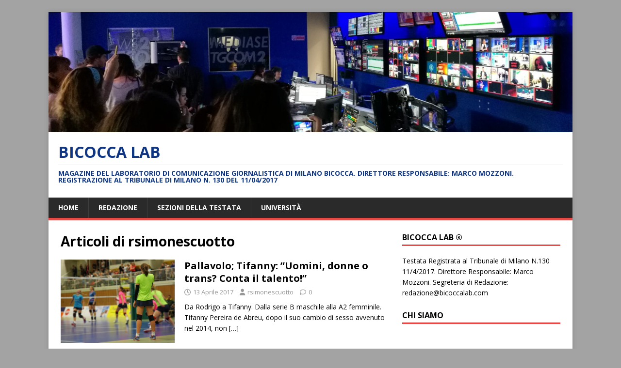

--- FILE ---
content_type: text/html; charset=UTF-8
request_url: https://bicoccalab.com/author/rsimonescuotto/
body_size: 9359
content:
<!DOCTYPE html>
<html class="no-js" lang="it-IT">
<head>
<meta charset="UTF-8">
<meta name="viewport" content="width=device-width, initial-scale=1.0">
<link rel="profile" href="http://gmpg.org/xfn/11" />
<title>rsimonescuotto &#8211; Bicocca Lab</title>
<meta name='robots' content='max-image-preview:large' />
	<style>img:is([sizes="auto" i], [sizes^="auto," i]) { contain-intrinsic-size: 3000px 1500px }</style>
	<link rel='dns-prefetch' href='//www.youtube.com' />
<link rel='dns-prefetch' href='//fonts.googleapis.com' />
<link rel="alternate" type="application/rss+xml" title="Bicocca Lab &raquo; Feed" href="https://bicoccalab.com/feed/" />
<link rel="alternate" type="application/rss+xml" title="Bicocca Lab &raquo; Feed dei commenti" href="https://bicoccalab.com/comments/feed/" />
<link rel="alternate" type="application/rss+xml" title="Bicocca Lab &raquo; Articoli per il feed rsimonescuotto" href="https://bicoccalab.com/author/rsimonescuotto/feed/" />
		<!-- This site uses the Google Analytics by ExactMetrics plugin v8.7.4 - Using Analytics tracking - https://www.exactmetrics.com/ -->
		<!-- Note: ExactMetrics is not currently configured on this site. The site owner needs to authenticate with Google Analytics in the ExactMetrics settings panel. -->
					<!-- No tracking code set -->
				<!-- / Google Analytics by ExactMetrics -->
		<script type="text/javascript">
/* <![CDATA[ */
window._wpemojiSettings = {"baseUrl":"https:\/\/s.w.org\/images\/core\/emoji\/16.0.1\/72x72\/","ext":".png","svgUrl":"https:\/\/s.w.org\/images\/core\/emoji\/16.0.1\/svg\/","svgExt":".svg","source":{"concatemoji":"https:\/\/bicoccalab.com\/wp-includes\/js\/wp-emoji-release.min.js?ver=6.8.3"}};
/*! This file is auto-generated */
!function(s,n){var o,i,e;function c(e){try{var t={supportTests:e,timestamp:(new Date).valueOf()};sessionStorage.setItem(o,JSON.stringify(t))}catch(e){}}function p(e,t,n){e.clearRect(0,0,e.canvas.width,e.canvas.height),e.fillText(t,0,0);var t=new Uint32Array(e.getImageData(0,0,e.canvas.width,e.canvas.height).data),a=(e.clearRect(0,0,e.canvas.width,e.canvas.height),e.fillText(n,0,0),new Uint32Array(e.getImageData(0,0,e.canvas.width,e.canvas.height).data));return t.every(function(e,t){return e===a[t]})}function u(e,t){e.clearRect(0,0,e.canvas.width,e.canvas.height),e.fillText(t,0,0);for(var n=e.getImageData(16,16,1,1),a=0;a<n.data.length;a++)if(0!==n.data[a])return!1;return!0}function f(e,t,n,a){switch(t){case"flag":return n(e,"\ud83c\udff3\ufe0f\u200d\u26a7\ufe0f","\ud83c\udff3\ufe0f\u200b\u26a7\ufe0f")?!1:!n(e,"\ud83c\udde8\ud83c\uddf6","\ud83c\udde8\u200b\ud83c\uddf6")&&!n(e,"\ud83c\udff4\udb40\udc67\udb40\udc62\udb40\udc65\udb40\udc6e\udb40\udc67\udb40\udc7f","\ud83c\udff4\u200b\udb40\udc67\u200b\udb40\udc62\u200b\udb40\udc65\u200b\udb40\udc6e\u200b\udb40\udc67\u200b\udb40\udc7f");case"emoji":return!a(e,"\ud83e\udedf")}return!1}function g(e,t,n,a){var r="undefined"!=typeof WorkerGlobalScope&&self instanceof WorkerGlobalScope?new OffscreenCanvas(300,150):s.createElement("canvas"),o=r.getContext("2d",{willReadFrequently:!0}),i=(o.textBaseline="top",o.font="600 32px Arial",{});return e.forEach(function(e){i[e]=t(o,e,n,a)}),i}function t(e){var t=s.createElement("script");t.src=e,t.defer=!0,s.head.appendChild(t)}"undefined"!=typeof Promise&&(o="wpEmojiSettingsSupports",i=["flag","emoji"],n.supports={everything:!0,everythingExceptFlag:!0},e=new Promise(function(e){s.addEventListener("DOMContentLoaded",e,{once:!0})}),new Promise(function(t){var n=function(){try{var e=JSON.parse(sessionStorage.getItem(o));if("object"==typeof e&&"number"==typeof e.timestamp&&(new Date).valueOf()<e.timestamp+604800&&"object"==typeof e.supportTests)return e.supportTests}catch(e){}return null}();if(!n){if("undefined"!=typeof Worker&&"undefined"!=typeof OffscreenCanvas&&"undefined"!=typeof URL&&URL.createObjectURL&&"undefined"!=typeof Blob)try{var e="postMessage("+g.toString()+"("+[JSON.stringify(i),f.toString(),p.toString(),u.toString()].join(",")+"));",a=new Blob([e],{type:"text/javascript"}),r=new Worker(URL.createObjectURL(a),{name:"wpTestEmojiSupports"});return void(r.onmessage=function(e){c(n=e.data),r.terminate(),t(n)})}catch(e){}c(n=g(i,f,p,u))}t(n)}).then(function(e){for(var t in e)n.supports[t]=e[t],n.supports.everything=n.supports.everything&&n.supports[t],"flag"!==t&&(n.supports.everythingExceptFlag=n.supports.everythingExceptFlag&&n.supports[t]);n.supports.everythingExceptFlag=n.supports.everythingExceptFlag&&!n.supports.flag,n.DOMReady=!1,n.readyCallback=function(){n.DOMReady=!0}}).then(function(){return e}).then(function(){var e;n.supports.everything||(n.readyCallback(),(e=n.source||{}).concatemoji?t(e.concatemoji):e.wpemoji&&e.twemoji&&(t(e.twemoji),t(e.wpemoji)))}))}((window,document),window._wpemojiSettings);
/* ]]> */
</script>
<link rel='stylesheet' id='validate-engine-css-css' href='https://bicoccalab.com/wp-content/plugins/wysija-newsletters/css/validationEngine.jquery.css?ver=2.21' type='text/css' media='all' />

<link rel='stylesheet' id='dashicons-css' href='https://bicoccalab.com/wp-includes/css/dashicons.min.css?ver=6.8.3' type='text/css' media='all' />
<link rel='stylesheet' id='post-views-counter-frontend-css' href='https://bicoccalab.com/wp-content/plugins/post-views-counter/css/frontend.min.css?ver=1.5.5' type='text/css' media='all' />
<style id='wp-emoji-styles-inline-css' type='text/css'>

	img.wp-smiley, img.emoji {
		display: inline !important;
		border: none !important;
		box-shadow: none !important;
		height: 1em !important;
		width: 1em !important;
		margin: 0 0.07em !important;
		vertical-align: -0.1em !important;
		background: none !important;
		padding: 0 !important;
	}
</style>
<link rel='stylesheet' id='wp-block-library-css' href='https://bicoccalab.com/wp-includes/css/dist/block-library/style.min.css?ver=6.8.3' type='text/css' media='all' />
<style id='classic-theme-styles-inline-css' type='text/css'>
/*! This file is auto-generated */
.wp-block-button__link{color:#fff;background-color:#32373c;border-radius:9999px;box-shadow:none;text-decoration:none;padding:calc(.667em + 2px) calc(1.333em + 2px);font-size:1.125em}.wp-block-file__button{background:#32373c;color:#fff;text-decoration:none}
</style>
<link rel='stylesheet' id='wpda_youtube_gutenberg_css-css' href='https://bicoccalab.com/wp-content/plugins/youtube-video-player/admin/gutenberg/style.css?ver=6.8.3' type='text/css' media='all' />
<style id='global-styles-inline-css' type='text/css'>
:root{--wp--preset--aspect-ratio--square: 1;--wp--preset--aspect-ratio--4-3: 4/3;--wp--preset--aspect-ratio--3-4: 3/4;--wp--preset--aspect-ratio--3-2: 3/2;--wp--preset--aspect-ratio--2-3: 2/3;--wp--preset--aspect-ratio--16-9: 16/9;--wp--preset--aspect-ratio--9-16: 9/16;--wp--preset--color--black: #000000;--wp--preset--color--cyan-bluish-gray: #abb8c3;--wp--preset--color--white: #ffffff;--wp--preset--color--pale-pink: #f78da7;--wp--preset--color--vivid-red: #cf2e2e;--wp--preset--color--luminous-vivid-orange: #ff6900;--wp--preset--color--luminous-vivid-amber: #fcb900;--wp--preset--color--light-green-cyan: #7bdcb5;--wp--preset--color--vivid-green-cyan: #00d084;--wp--preset--color--pale-cyan-blue: #8ed1fc;--wp--preset--color--vivid-cyan-blue: #0693e3;--wp--preset--color--vivid-purple: #9b51e0;--wp--preset--gradient--vivid-cyan-blue-to-vivid-purple: linear-gradient(135deg,rgba(6,147,227,1) 0%,rgb(155,81,224) 100%);--wp--preset--gradient--light-green-cyan-to-vivid-green-cyan: linear-gradient(135deg,rgb(122,220,180) 0%,rgb(0,208,130) 100%);--wp--preset--gradient--luminous-vivid-amber-to-luminous-vivid-orange: linear-gradient(135deg,rgba(252,185,0,1) 0%,rgba(255,105,0,1) 100%);--wp--preset--gradient--luminous-vivid-orange-to-vivid-red: linear-gradient(135deg,rgba(255,105,0,1) 0%,rgb(207,46,46) 100%);--wp--preset--gradient--very-light-gray-to-cyan-bluish-gray: linear-gradient(135deg,rgb(238,238,238) 0%,rgb(169,184,195) 100%);--wp--preset--gradient--cool-to-warm-spectrum: linear-gradient(135deg,rgb(74,234,220) 0%,rgb(151,120,209) 20%,rgb(207,42,186) 40%,rgb(238,44,130) 60%,rgb(251,105,98) 80%,rgb(254,248,76) 100%);--wp--preset--gradient--blush-light-purple: linear-gradient(135deg,rgb(255,206,236) 0%,rgb(152,150,240) 100%);--wp--preset--gradient--blush-bordeaux: linear-gradient(135deg,rgb(254,205,165) 0%,rgb(254,45,45) 50%,rgb(107,0,62) 100%);--wp--preset--gradient--luminous-dusk: linear-gradient(135deg,rgb(255,203,112) 0%,rgb(199,81,192) 50%,rgb(65,88,208) 100%);--wp--preset--gradient--pale-ocean: linear-gradient(135deg,rgb(255,245,203) 0%,rgb(182,227,212) 50%,rgb(51,167,181) 100%);--wp--preset--gradient--electric-grass: linear-gradient(135deg,rgb(202,248,128) 0%,rgb(113,206,126) 100%);--wp--preset--gradient--midnight: linear-gradient(135deg,rgb(2,3,129) 0%,rgb(40,116,252) 100%);--wp--preset--font-size--small: 13px;--wp--preset--font-size--medium: 20px;--wp--preset--font-size--large: 36px;--wp--preset--font-size--x-large: 42px;--wp--preset--spacing--20: 0.44rem;--wp--preset--spacing--30: 0.67rem;--wp--preset--spacing--40: 1rem;--wp--preset--spacing--50: 1.5rem;--wp--preset--spacing--60: 2.25rem;--wp--preset--spacing--70: 3.38rem;--wp--preset--spacing--80: 5.06rem;--wp--preset--shadow--natural: 6px 6px 9px rgba(0, 0, 0, 0.2);--wp--preset--shadow--deep: 12px 12px 50px rgba(0, 0, 0, 0.4);--wp--preset--shadow--sharp: 6px 6px 0px rgba(0, 0, 0, 0.2);--wp--preset--shadow--outlined: 6px 6px 0px -3px rgba(255, 255, 255, 1), 6px 6px rgba(0, 0, 0, 1);--wp--preset--shadow--crisp: 6px 6px 0px rgba(0, 0, 0, 1);}:where(.is-layout-flex){gap: 0.5em;}:where(.is-layout-grid){gap: 0.5em;}body .is-layout-flex{display: flex;}.is-layout-flex{flex-wrap: wrap;align-items: center;}.is-layout-flex > :is(*, div){margin: 0;}body .is-layout-grid{display: grid;}.is-layout-grid > :is(*, div){margin: 0;}:where(.wp-block-columns.is-layout-flex){gap: 2em;}:where(.wp-block-columns.is-layout-grid){gap: 2em;}:where(.wp-block-post-template.is-layout-flex){gap: 1.25em;}:where(.wp-block-post-template.is-layout-grid){gap: 1.25em;}.has-black-color{color: var(--wp--preset--color--black) !important;}.has-cyan-bluish-gray-color{color: var(--wp--preset--color--cyan-bluish-gray) !important;}.has-white-color{color: var(--wp--preset--color--white) !important;}.has-pale-pink-color{color: var(--wp--preset--color--pale-pink) !important;}.has-vivid-red-color{color: var(--wp--preset--color--vivid-red) !important;}.has-luminous-vivid-orange-color{color: var(--wp--preset--color--luminous-vivid-orange) !important;}.has-luminous-vivid-amber-color{color: var(--wp--preset--color--luminous-vivid-amber) !important;}.has-light-green-cyan-color{color: var(--wp--preset--color--light-green-cyan) !important;}.has-vivid-green-cyan-color{color: var(--wp--preset--color--vivid-green-cyan) !important;}.has-pale-cyan-blue-color{color: var(--wp--preset--color--pale-cyan-blue) !important;}.has-vivid-cyan-blue-color{color: var(--wp--preset--color--vivid-cyan-blue) !important;}.has-vivid-purple-color{color: var(--wp--preset--color--vivid-purple) !important;}.has-black-background-color{background-color: var(--wp--preset--color--black) !important;}.has-cyan-bluish-gray-background-color{background-color: var(--wp--preset--color--cyan-bluish-gray) !important;}.has-white-background-color{background-color: var(--wp--preset--color--white) !important;}.has-pale-pink-background-color{background-color: var(--wp--preset--color--pale-pink) !important;}.has-vivid-red-background-color{background-color: var(--wp--preset--color--vivid-red) !important;}.has-luminous-vivid-orange-background-color{background-color: var(--wp--preset--color--luminous-vivid-orange) !important;}.has-luminous-vivid-amber-background-color{background-color: var(--wp--preset--color--luminous-vivid-amber) !important;}.has-light-green-cyan-background-color{background-color: var(--wp--preset--color--light-green-cyan) !important;}.has-vivid-green-cyan-background-color{background-color: var(--wp--preset--color--vivid-green-cyan) !important;}.has-pale-cyan-blue-background-color{background-color: var(--wp--preset--color--pale-cyan-blue) !important;}.has-vivid-cyan-blue-background-color{background-color: var(--wp--preset--color--vivid-cyan-blue) !important;}.has-vivid-purple-background-color{background-color: var(--wp--preset--color--vivid-purple) !important;}.has-black-border-color{border-color: var(--wp--preset--color--black) !important;}.has-cyan-bluish-gray-border-color{border-color: var(--wp--preset--color--cyan-bluish-gray) !important;}.has-white-border-color{border-color: var(--wp--preset--color--white) !important;}.has-pale-pink-border-color{border-color: var(--wp--preset--color--pale-pink) !important;}.has-vivid-red-border-color{border-color: var(--wp--preset--color--vivid-red) !important;}.has-luminous-vivid-orange-border-color{border-color: var(--wp--preset--color--luminous-vivid-orange) !important;}.has-luminous-vivid-amber-border-color{border-color: var(--wp--preset--color--luminous-vivid-amber) !important;}.has-light-green-cyan-border-color{border-color: var(--wp--preset--color--light-green-cyan) !important;}.has-vivid-green-cyan-border-color{border-color: var(--wp--preset--color--vivid-green-cyan) !important;}.has-pale-cyan-blue-border-color{border-color: var(--wp--preset--color--pale-cyan-blue) !important;}.has-vivid-cyan-blue-border-color{border-color: var(--wp--preset--color--vivid-cyan-blue) !important;}.has-vivid-purple-border-color{border-color: var(--wp--preset--color--vivid-purple) !important;}.has-vivid-cyan-blue-to-vivid-purple-gradient-background{background: var(--wp--preset--gradient--vivid-cyan-blue-to-vivid-purple) !important;}.has-light-green-cyan-to-vivid-green-cyan-gradient-background{background: var(--wp--preset--gradient--light-green-cyan-to-vivid-green-cyan) !important;}.has-luminous-vivid-amber-to-luminous-vivid-orange-gradient-background{background: var(--wp--preset--gradient--luminous-vivid-amber-to-luminous-vivid-orange) !important;}.has-luminous-vivid-orange-to-vivid-red-gradient-background{background: var(--wp--preset--gradient--luminous-vivid-orange-to-vivid-red) !important;}.has-very-light-gray-to-cyan-bluish-gray-gradient-background{background: var(--wp--preset--gradient--very-light-gray-to-cyan-bluish-gray) !important;}.has-cool-to-warm-spectrum-gradient-background{background: var(--wp--preset--gradient--cool-to-warm-spectrum) !important;}.has-blush-light-purple-gradient-background{background: var(--wp--preset--gradient--blush-light-purple) !important;}.has-blush-bordeaux-gradient-background{background: var(--wp--preset--gradient--blush-bordeaux) !important;}.has-luminous-dusk-gradient-background{background: var(--wp--preset--gradient--luminous-dusk) !important;}.has-pale-ocean-gradient-background{background: var(--wp--preset--gradient--pale-ocean) !important;}.has-electric-grass-gradient-background{background: var(--wp--preset--gradient--electric-grass) !important;}.has-midnight-gradient-background{background: var(--wp--preset--gradient--midnight) !important;}.has-small-font-size{font-size: var(--wp--preset--font-size--small) !important;}.has-medium-font-size{font-size: var(--wp--preset--font-size--medium) !important;}.has-large-font-size{font-size: var(--wp--preset--font-size--large) !important;}.has-x-large-font-size{font-size: var(--wp--preset--font-size--x-large) !important;}
:where(.wp-block-post-template.is-layout-flex){gap: 1.25em;}:where(.wp-block-post-template.is-layout-grid){gap: 1.25em;}
:where(.wp-block-columns.is-layout-flex){gap: 2em;}:where(.wp-block-columns.is-layout-grid){gap: 2em;}
:root :where(.wp-block-pullquote){font-size: 1.5em;line-height: 1.6;}
</style>
<link rel='stylesheet' id='mh-google-fonts-css' href='https://fonts.googleapis.com/css?family=Open+Sans:400,400italic,700,600' type='text/css' media='all' />
<link rel='stylesheet' id='mh-magazine-lite-css' href='https://bicoccalab.com/wp-content/themes/mh-magazine-lite/style.css?ver=2.10.0' type='text/css' media='all' />
<link rel='stylesheet' id='mh-font-awesome-css' href='https://bicoccalab.com/wp-content/themes/mh-magazine-lite/includes/font-awesome.min.css' type='text/css' media='all' />
<link rel='stylesheet' id='thickbox-css' href='https://bicoccalab.com/wp-includes/js/thickbox/thickbox.css?ver=6.8.3' type='text/css' media='all' />
<link rel='stylesheet' id='front_end_youtube_style-css' href='https://bicoccalab.com/wp-content/plugins/youtube-video-player/front_end/styles/baze_styles_youtube.css?ver=6.8.3' type='text/css' media='all' />
<script type="text/javascript" src="https://bicoccalab.com/wp-includes/js/jquery/jquery.min.js?ver=3.7.1" id="jquery-core-js"></script>
<script type="text/javascript" src="https://bicoccalab.com/wp-includes/js/jquery/jquery-migrate.min.js?ver=3.4.1" id="jquery-migrate-js"></script>
<script type="text/javascript" id="mh-scripts-js-extra">
/* <![CDATA[ */
var mh_magazine = {"text":{"toggle_menu":"Attiva\/disattiva menu"}};
/* ]]> */
</script>
<script type="text/javascript" src="https://bicoccalab.com/wp-content/themes/mh-magazine-lite/js/scripts.js?ver=2.10.0" id="mh-scripts-js"></script>
<script type="text/javascript" src="https://bicoccalab.com/wp-content/plugins/youtube-video-player/front_end/scripts/youtube_embed_front_end.js?ver=6.8.3" id="youtube_front_end_api_js-js"></script>
<script type="text/javascript" src="https://www.youtube.com/iframe_api?ver=6.8.3" id="youtube_api_js-js"></script>
<link rel="https://api.w.org/" href="https://bicoccalab.com/wp-json/" /><link rel="alternate" title="JSON" type="application/json" href="https://bicoccalab.com/wp-json/wp/v2/users/16" /><link rel="EditURI" type="application/rsd+xml" title="RSD" href="https://bicoccalab.com/xmlrpc.php?rsd" />
<meta name="generator" content="WordPress 6.8.3" />
<script type="text/javascript"> //<![CDATA[ 
var tlJsHost = ((window.location.protocol == "https:") ? "https://secure.comodo.com/" : "http://www.trustlogo.com/");
document.write(unescape("%3Cscript src='" + tlJsHost + "trustlogo/javascript/trustlogo.js' type='text/javascript'%3E%3C/script%3E"));
//]]>
</script><!--[if lt IE 9]>
<script src="https://bicoccalab.com/wp-content/themes/mh-magazine-lite/js/css3-mediaqueries.js"></script>
<![endif]-->
<style type="text/css">.recentcomments a{display:inline !important;padding:0 !important;margin:0 !important;}</style>
<style type="text/css"></style>
<style type="text/css" id="custom-background-css">
body.custom-background { background-color: #a3a3a3; }
</style>
	<style>
.synved-social-resolution-single {
display: inline-block;
}
.synved-social-resolution-normal {
display: inline-block;
}
.synved-social-resolution-hidef {
display: none;
}

@media only screen and (min--moz-device-pixel-ratio: 2),
only screen and (-o-min-device-pixel-ratio: 2/1),
only screen and (-webkit-min-device-pixel-ratio: 2),
only screen and (min-device-pixel-ratio: 2),
only screen and (min-resolution: 2dppx),
only screen and (min-resolution: 192dpi) {
	.synved-social-resolution-normal {
	display: none;
	}
	.synved-social-resolution-hidef {
	display: inline-block;
	}
}
</style></head>
<body id="mh-mobile" class="archive author author-rsimonescuotto author-16 custom-background wp-theme-mh-magazine-lite mh-right-sb" itemscope="itemscope" itemtype="https://schema.org/WebPage">
<div class="mh-container mh-container-outer">
<div class="mh-header-mobile-nav mh-clearfix"></div>
<header class="mh-header" itemscope="itemscope" itemtype="https://schema.org/WPHeader">
	<div class="mh-container mh-container-inner mh-row mh-clearfix">
		<div class="mh-custom-header mh-clearfix">
<a class="mh-header-image-link" href="https://bicoccalab.com/" title="Bicocca Lab" rel="home">
<img class="mh-header-image" src="https://bicoccalab.com/wp-content/uploads/2017/07/cropped-mozzoni-mediaset-2017.jpg" height="345" width="1500" alt="Bicocca Lab" />
</a>
<div class="mh-site-identity">
<div class="mh-site-logo" role="banner" itemscope="itemscope" itemtype="https://schema.org/Brand">
<style type="text/css" id="mh-header-css">.mh-header-title, .mh-header-tagline { color: #0f3684; }</style>
<div class="mh-header-text">
<a class="mh-header-text-link" href="https://bicoccalab.com/" title="Bicocca Lab" rel="home">
<h2 class="mh-header-title">Bicocca Lab</h2>
<h3 class="mh-header-tagline">Magazine del Laboratorio di Comunicazione Giornalistica di Milano Bicocca. Direttore Responsabile: Marco Mozzoni. Registrazione al Tribunale di Milano n. 130 del 11/04/2017</h3>
</a>
</div>
</div>
</div>
</div>
	</div>
	<div class="mh-main-nav-wrap">
		<nav class="mh-navigation mh-main-nav mh-container mh-container-inner mh-clearfix" itemscope="itemscope" itemtype="https://schema.org/SiteNavigationElement">
			<div class="menu-menu-1-container"><ul id="menu-menu-1" class="menu"><li id="menu-item-73" class="menu-item menu-item-type-custom menu-item-object-custom menu-item-home menu-item-73"><a href="http://bicoccalab.com/">Home</a></li>
<li id="menu-item-75" class="menu-item menu-item-type-post_type menu-item-object-page menu-item-75"><a href="https://bicoccalab.com/redazione/">Redazione</a></li>
<li id="menu-item-2129" class="menu-item menu-item-type-post_type menu-item-object-page menu-item-2129"><a href="https://bicoccalab.com/sezioni-della-testata/">Sezioni della testata</a></li>
<li id="menu-item-1996" class="menu-item menu-item-type-post_type menu-item-object-page menu-item-1996"><a href="https://bicoccalab.com/universita/">Università</a></li>
</ul></div>		</nav>
	</div>
</header><div class="mh-wrapper mh-clearfix">
	<div id="main-content" class="mh-loop mh-content" role="main">			<header class="page-header"><h1 class="page-title">Articoli di <span class="vcard">rsimonescuotto</span></h1>			</header><article class="mh-loop-item mh-clearfix post-1310 post type-post status-publish format-standard has-post-thumbnail hentry category-sport">
	<figure class="mh-loop-thumb">
		<a href="https://bicoccalab.com/2017/04/13/pallavolo-tifanny-uomini-donne-o-trans-conta-il-talento/"><img width="326" height="238" src="https://bicoccalab.com/wp-content/uploads/2017/04/volleyball-1034336_1280.jpg" class="attachment-mh-magazine-lite-medium size-mh-magazine-lite-medium wp-post-image" alt="" decoding="async" fetchpriority="high" srcset="https://bicoccalab.com/wp-content/uploads/2017/04/volleyball-1034336_1280.jpg 1280w, https://bicoccalab.com/wp-content/uploads/2017/04/volleyball-1034336_1280-300x219.jpg 300w, https://bicoccalab.com/wp-content/uploads/2017/04/volleyball-1034336_1280-768x561.jpg 768w, https://bicoccalab.com/wp-content/uploads/2017/04/volleyball-1034336_1280-1024x748.jpg 1024w, https://bicoccalab.com/wp-content/uploads/2017/04/volleyball-1034336_1280-600x438.jpg 600w" sizes="(max-width: 326px) 100vw, 326px" />		</a>
	</figure>
	<div class="mh-loop-content mh-clearfix">
		<header class="mh-loop-header">
			<h3 class="entry-title mh-loop-title">
				<a href="https://bicoccalab.com/2017/04/13/pallavolo-tifanny-uomini-donne-o-trans-conta-il-talento/" rel="bookmark">
					Pallavolo; Tifanny: &#8221;Uomini, donne o trans? Conta il talento!&#8221;				</a>
			</h3>
			<div class="mh-meta mh-loop-meta">
				<span class="mh-meta-date updated"><i class="far fa-clock"></i>13 Aprile 2017</span>
<span class="mh-meta-author author vcard"><i class="fa fa-user"></i><a class="fn" href="https://bicoccalab.com/author/rsimonescuotto/">rsimonescuotto</a></span>
<span class="mh-meta-comments"><i class="far fa-comment"></i><a class="mh-comment-count-link" href="https://bicoccalab.com/2017/04/13/pallavolo-tifanny-uomini-donne-o-trans-conta-il-talento/#mh-comments">0</a></span>
			</div>
		</header>
		<div class="mh-loop-excerpt">
			<div class="mh-excerpt"><p>Da Rodrigo a Tifanny. Dalla serie B maschile alla A2 femminile. Tifanny Pereira de Abreu, dopo il suo cambio di sesso avvenuto nel 2014, non <a class="mh-excerpt-more" href="https://bicoccalab.com/2017/04/13/pallavolo-tifanny-uomini-donne-o-trans-conta-il-talento/" title="Pallavolo; Tifanny: &#8221;Uomini, donne o trans? Conta il talento!&#8221;">[&#8230;]</a></p>
</div>		</div>
	</div>
</article><article class="mh-loop-item mh-clearfix post-1078 post type-post status-publish format-standard has-post-thumbnail hentry category-attualita">
	<figure class="mh-loop-thumb">
		<a href="https://bicoccalab.com/2017/04/03/el-salvador-stop-allestrazione-mineraria-vince-lopinione-pubbica/"><img width="326" height="218" src="https://bicoccalab.com/wp-content/uploads/2017/04/industry-2023592_1280.jpg" class="attachment-mh-magazine-lite-medium size-mh-magazine-lite-medium wp-post-image" alt="" decoding="async" srcset="https://bicoccalab.com/wp-content/uploads/2017/04/industry-2023592_1280.jpg 1280w, https://bicoccalab.com/wp-content/uploads/2017/04/industry-2023592_1280-300x201.jpg 300w, https://bicoccalab.com/wp-content/uploads/2017/04/industry-2023592_1280-768x514.jpg 768w, https://bicoccalab.com/wp-content/uploads/2017/04/industry-2023592_1280-1024x685.jpg 1024w, https://bicoccalab.com/wp-content/uploads/2017/04/industry-2023592_1280-600x401.jpg 600w" sizes="(max-width: 326px) 100vw, 326px" />		</a>
	</figure>
	<div class="mh-loop-content mh-clearfix">
		<header class="mh-loop-header">
			<h3 class="entry-title mh-loop-title">
				<a href="https://bicoccalab.com/2017/04/03/el-salvador-stop-allestrazione-mineraria-vince-lopinione-pubbica/" rel="bookmark">
					El Salvador: stop all&#8217;estrazione mineraria, vince l&#8217;opinione pubbica				</a>
			</h3>
			<div class="mh-meta mh-loop-meta">
				<span class="mh-meta-date updated"><i class="far fa-clock"></i>3 Aprile 2017</span>
<span class="mh-meta-author author vcard"><i class="fa fa-user"></i><a class="fn" href="https://bicoccalab.com/author/rsimonescuotto/">rsimonescuotto</a></span>
<span class="mh-meta-comments"><i class="far fa-comment"></i><a class="mh-comment-count-link" href="https://bicoccalab.com/2017/04/03/el-salvador-stop-allestrazione-mineraria-vince-lopinione-pubbica/#mh-comments">0</a></span>
			</div>
		</header>
		<div class="mh-loop-excerpt">
			<div class="mh-excerpt"><p>Sono circa dieci gli anni di manifestazioni e proteste in Salvador per la salvaguardia dell&#8217;acqua e completa eliminazione delle miniere dal paese. L&#8217;agenzia Ansa porta <a class="mh-excerpt-more" href="https://bicoccalab.com/2017/04/03/el-salvador-stop-allestrazione-mineraria-vince-lopinione-pubbica/" title="El Salvador: stop all&#8217;estrazione mineraria, vince l&#8217;opinione pubbica">[&#8230;]</a></p>
</div>		</div>
	</div>
</article>	</div>
	<aside class="mh-widget-col-1 mh-sidebar" itemscope="itemscope" itemtype="https://schema.org/WPSideBar"><div id="custom_html-8" class="widget_text mh-widget widget_custom_html"><h4 class="mh-widget-title"><span class="mh-widget-title-inner">Bicocca Lab ®</span></h4><div class="textwidget custom-html-widget">Testata Registrata al Tribunale di Milano N.130 11/4/2017. Direttore Responsabile: Marco Mozzoni. Segreteria di Redazione: redazione@bicoccalab.com</div></div><div id="youtube_embed_widget-9" class="mh-widget youtube_embed_widget"><h4 class="mh-widget-title"><span class="mh-widget-title-inner">Chi siamo</span></h4><div style="text-align:left"><span style="display:inline-block;text-align:center;"><iframe class="youtube_embed_iframe"    allowFullScreen="true" style="width:320px; height:265px" src="//www.youtube.com/embed/hjjovEc8emo?autoplay=0&theme=dark&loop=0&fs=1&modestbranding=0&iv_load_policy=1&color=red&autohide=1&disablekb=0&enablejsapi=1&version=3"></iframe><div></div></span></div></div><div id="custom_html-3" class="widget_text mh-widget widget_custom_html"><h4 class="mh-widget-title"><span class="mh-widget-title-inner">Gli speciali</span></h4><div class="textwidget custom-html-widget">- <a href="http://bicoccalab.com/category/speciali/millennials-e-brand/">Millennials e brand: Le nuove tendenze</a>
<br />
- <a href="http://bicoccalab.com/category/speciali/perche-viviamo/">Perché viviamo? Parlano i Millennials
</a><br />
- <a href="http://bicoccalab.com/category/speciali/storie/">Storie, persone che si raccontano</a></div></div><div id="custom_html-4" class="widget_text mh-widget widget_custom_html"><h4 class="mh-widget-title"><span class="mh-widget-title-inner">Parlano di noi</span></h4><div class="textwidget custom-html-widget">- <a href="http://bicoccalab.com/wp-content/uploads/2017/05/20170428-Vero-Mozzoni.pdf">Settimanale VERO del 28/4/2017</a><br />

- <a href="http://www.unimib.it/open/news/BicoccaLab-cosi-nascono-i-nuovi-giornalisti/2085626045121276392">BNEWS di maggio 2017</a></div></div><div id="post_views_counter_list_widget-5" class="mh-widget widget_post_views_counter_list_widget"><h4 class="mh-widget-title"><span class="mh-widget-title-inner">Top 10: i più letti</span></h4><ul><li><a class="post-title" href="https://bicoccalab.com/2017/05/19/quando-lo-sport-ti-cambia-la-vita-intervista-ad-hamza-aglaib-studente-della-bicocca/">Quando lo sport ti cambia la vita. Intervista ad Hamza Aglaib, studente della Bicocca</a></li><li><a class="post-title" href="https://bicoccalab.com/2017/07/23/10-100-1000-bicocca-lab/">10, 100, 1000 Bicocca Lab!</a></li><li><a class="post-title" href="https://bicoccalab.com/2017/03/25/perche-viviamo-parlano-i-millennials-di-milano/">Perché viviamo? Parlano i Millennials di Milano</a></li><li><a class="post-title" href="https://bicoccalab.com/2017/05/09/i-brand-subliminali/">I brand subliminali</a></li><li><a class="post-title" href="https://bicoccalab.com/2017/05/09/se-ti-dicessi-brand-cosa-ti-viene-in-mente/">Se ti dicessi &#8220;brand&#8221;, cosa ti viene in mente?</a></li><li><a class="post-title" href="https://bicoccalab.com/2017/04/03/fazlur-rahman-khan-luomo-che-ha-rivoluzionato-i-grattacieli/">Fazlur Rahman Khan: l&#8217;uomo che ha rivoluzionato i grattacieli</a></li><li><a class="post-title" href="https://bicoccalab.com/2017/05/09/siamo-davvero-la-generazione-brand/">Siamo davvero la &#8220;generazione brand&#8221;?</a></li><li><a class="post-title" href="https://bicoccalab.com/2017/05/09/ventenni-nel-paese-dei-brand-quali-marchi-preferiscono/">Ventenni nel paese dei Brand: quali marchi preferiscono?</a></li><li><a class="post-title" href="https://bicoccalab.com/2017/05/09/brand-oltre-il-semplice-logo-delle-aziende/">Brand: oltre il semplice logo delle aziende</a></li><li><a class="post-title" href="https://bicoccalab.com/2017/03/28/semplice-non-e-banale/">Semplice non è banale</a></li></ul></div><div id="categories-8" class="mh-widget widget_categories"><h4 class="mh-widget-title"><span class="mh-widget-title-inner">Desk</span></h4>
			<ul>
					<li class="cat-item cat-item-10"><a href="https://bicoccalab.com/category/attualita/">Attualità</a> (32)
</li>
	<li class="cat-item cat-item-4"><a href="https://bicoccalab.com/category/business/">Business</a> (10)
</li>
	<li class="cat-item cat-item-8"><a href="https://bicoccalab.com/category/cultura/">Cultura</a> (21)
</li>
	<li class="cat-item cat-item-233"><a href="https://bicoccalab.com/category/editoriale/">Editoriale</a> (3)
</li>
	<li class="cat-item cat-item-237"><a href="https://bicoccalab.com/category/interviste/">Interviste</a> (1)
</li>
	<li class="cat-item cat-item-5"><a href="https://bicoccalab.com/category/lifestyle/">Lifestyle</a> (15)
</li>
	<li class="cat-item cat-item-11"><a href="https://bicoccalab.com/category/ricerca/">Ricerca</a> (25)
</li>
	<li class="cat-item cat-item-7"><a href="https://bicoccalab.com/category/salute/">Salute</a> (21)
</li>
	<li class="cat-item cat-item-45"><a href="https://bicoccalab.com/category/speciali/">Speciali</a> (59)
<ul class='children'>
	<li class="cat-item cat-item-234"><a href="https://bicoccalab.com/category/speciali/millennials-e-brand/">Millennials e brand</a> (14)
</li>
	<li class="cat-item cat-item-46"><a href="https://bicoccalab.com/category/speciali/perche-viviamo/">Perché viviamo?</a> (25)
</li>
	<li class="cat-item cat-item-117"><a href="https://bicoccalab.com/category/speciali/storie/">Storie</a> (20)
</li>
</ul>
</li>
	<li class="cat-item cat-item-6"><a href="https://bicoccalab.com/category/sport/">Sport</a> (15)
</li>
	<li class="cat-item cat-item-9"><a href="https://bicoccalab.com/category/tecnologia/">Tecnologia</a> (16)
</li>
			</ul>

			</div><div id="wysija-6" class="mh-widget widget_wysija"><h4 class="mh-widget-title"><span class="mh-widget-title-inner">Iscriviti alla Newsletter</span></h4><div class="widget_wysija_cont"><div id="msg-form-wysija-6" class="wysija-msg ajax"></div><form id="form-wysija-6" method="post" action="#wysija" class="widget_wysija">
<p class="wysija-paragraph">
    <label>Email <span class="wysija-required">*</span></label>
    
    	<input type="text" name="wysija[user][email]" class="wysija-input validate[required,custom[email]]" title="Email"  value="" />
    
    
    
    <span class="abs-req">
        <input type="text" name="wysija[user][abs][email]" class="wysija-input validated[abs][email]" value="" />
    </span>
    
</p>

<input class="wysija-submit wysija-submit-field" type="submit" value="Iscriviti" />

    <input type="hidden" name="form_id" value="1" />
    <input type="hidden" name="action" value="save" />
    <input type="hidden" name="controller" value="subscribers" />
    <input type="hidden" value="1" name="wysija-page" />

    
        <input type="hidden" name="wysija[user_list][list_ids]" value="1" />
    
 </form></div></div><div id="synved_social_share-8" class="mh-widget widget_synved_social_share"><div><a class="synved-social-button synved-social-button-share synved-social-size-32 synved-social-resolution-single synved-social-provider-facebook nolightbox" data-provider="facebook" target="_blank" rel="nofollow" title="Share on Facebook" href="https://www.facebook.com/sharer.php?u=https%3A%2F%2Fbicoccalab.com%2Fauthor%2Frsimonescuotto%2F&#038;t=Pallavolo%3B%20Tifanny%3A%20%E2%80%9DUomini%2C%20donne%20o%20trans%3F%20Conta%20il%20talento%21%E2%80%9D&#038;s=100&#038;p&#091;url&#093;=https%3A%2F%2Fbicoccalab.com%2Fauthor%2Frsimonescuotto%2F&#038;p&#091;images&#093;&#091;0&#093;=https%3A%2F%2Fbicoccalab.com%2Fwp-content%2Fuploads%2F2017%2F04%2Fvolleyball-1034336_1280.jpg&#038;p&#091;title&#093;=Pallavolo%3B%20Tifanny%3A%20%E2%80%9DUomini%2C%20donne%20o%20trans%3F%20Conta%20il%20talento%21%E2%80%9D" style="font-size: 0px;width:32px;height:32px;margin:0;margin-bottom:5px;margin-right:5px"><img alt="Facebook" title="Share on Facebook" class="synved-share-image synved-social-image synved-social-image-share" width="32" height="32" style="display: inline;width:32px;height:32px;margin: 0;padding: 0;border: none;box-shadow: none" src="https://bicoccalab.com/wp-content/plugins/social-media-feather/synved-social/image/social/regular/64x64/facebook.png" /></a><a class="synved-social-button synved-social-button-share synved-social-size-32 synved-social-resolution-single synved-social-provider-twitter nolightbox" data-provider="twitter" target="_blank" rel="nofollow" title="Share on Twitter" href="https://twitter.com/intent/tweet?url=https%3A%2F%2Fbicoccalab.com%2Fauthor%2Frsimonescuotto%2F&#038;text=Hey%20check%20this%20out" style="font-size: 0px;width:32px;height:32px;margin:0;margin-bottom:5px;margin-right:5px"><img alt="twitter" title="Share on Twitter" class="synved-share-image synved-social-image synved-social-image-share" width="32" height="32" style="display: inline;width:32px;height:32px;margin: 0;padding: 0;border: none;box-shadow: none" src="https://bicoccalab.com/wp-content/plugins/social-media-feather/synved-social/image/social/regular/64x64/twitter.png" /></a><a class="synved-social-button synved-social-button-share synved-social-size-32 synved-social-resolution-single synved-social-provider-reddit nolightbox" data-provider="reddit" target="_blank" rel="nofollow" title="Share on Reddit" href="https://www.reddit.com/submit?url=https%3A%2F%2Fbicoccalab.com%2Fauthor%2Frsimonescuotto%2F&#038;title=Pallavolo%3B%20Tifanny%3A%20%E2%80%9DUomini%2C%20donne%20o%20trans%3F%20Conta%20il%20talento%21%E2%80%9D" style="font-size: 0px;width:32px;height:32px;margin:0;margin-bottom:5px;margin-right:5px"><img alt="reddit" title="Share on Reddit" class="synved-share-image synved-social-image synved-social-image-share" width="32" height="32" style="display: inline;width:32px;height:32px;margin: 0;padding: 0;border: none;box-shadow: none" src="https://bicoccalab.com/wp-content/plugins/social-media-feather/synved-social/image/social/regular/64x64/reddit.png" /></a><a class="synved-social-button synved-social-button-share synved-social-size-32 synved-social-resolution-single synved-social-provider-pinterest nolightbox" data-provider="pinterest" target="_blank" rel="nofollow" title="Pin it with Pinterest" href="https://pinterest.com/pin/create/button/?url=https%3A%2F%2Fbicoccalab.com%2Fauthor%2Frsimonescuotto%2F&#038;media=https%3A%2F%2Fbicoccalab.com%2Fwp-content%2Fuploads%2F2017%2F04%2Fvolleyball-1034336_1280.jpg&#038;description=Pallavolo%3B%20Tifanny%3A%20%E2%80%9DUomini%2C%20donne%20o%20trans%3F%20Conta%20il%20talento%21%E2%80%9D" style="font-size: 0px;width:32px;height:32px;margin:0;margin-bottom:5px;margin-right:5px"><img alt="pinterest" title="Pin it with Pinterest" class="synved-share-image synved-social-image synved-social-image-share" width="32" height="32" style="display: inline;width:32px;height:32px;margin: 0;padding: 0;border: none;box-shadow: none" src="https://bicoccalab.com/wp-content/plugins/social-media-feather/synved-social/image/social/regular/64x64/pinterest.png" /></a><a class="synved-social-button synved-social-button-share synved-social-size-32 synved-social-resolution-single synved-social-provider-linkedin nolightbox" data-provider="linkedin" target="_blank" rel="nofollow" title="Share on Linkedin" href="https://www.linkedin.com/shareArticle?mini=true&#038;url=https%3A%2F%2Fbicoccalab.com%2Fauthor%2Frsimonescuotto%2F&#038;title=Pallavolo%3B%20Tifanny%3A%20%E2%80%9DUomini%2C%20donne%20o%20trans%3F%20Conta%20il%20talento%21%E2%80%9D" style="font-size: 0px;width:32px;height:32px;margin:0;margin-bottom:5px;margin-right:5px"><img alt="linkedin" title="Share on Linkedin" class="synved-share-image synved-social-image synved-social-image-share" width="32" height="32" style="display: inline;width:32px;height:32px;margin: 0;padding: 0;border: none;box-shadow: none" src="https://bicoccalab.com/wp-content/plugins/social-media-feather/synved-social/image/social/regular/64x64/linkedin.png" /></a><a class="synved-social-button synved-social-button-share synved-social-size-32 synved-social-resolution-single synved-social-provider-mail nolightbox" data-provider="mail" rel="nofollow" title="Share by email" href="mailto:?subject=Pallavolo%3B%20Tifanny%3A%20%E2%80%9DUomini%2C%20donne%20o%20trans%3F%20Conta%20il%20talento%21%E2%80%9D&#038;body=Hey%20check%20this%20out:%20https%3A%2F%2Fbicoccalab.com%2Fauthor%2Frsimonescuotto%2F" style="font-size: 0px;width:32px;height:32px;margin:0;margin-bottom:5px"><img alt="mail" title="Share by email" class="synved-share-image synved-social-image synved-social-image-share" width="32" height="32" style="display: inline;width:32px;height:32px;margin: 0;padding: 0;border: none;box-shadow: none" src="https://bicoccalab.com/wp-content/plugins/social-media-feather/synved-social/image/social/regular/64x64/mail.png" /></a></div></div></aside></div>
<div class="mh-copyright-wrap">
	<div class="mh-container mh-container-inner mh-clearfix">
		<p class="mh-copyright">Copyright &copy; 2026 | WordPress Theme by <a href="https://mhthemes.com/themes/mh-magazine/?utm_source=customer&#038;utm_medium=link&#038;utm_campaign=MH+Magazine+Lite" rel="nofollow">MH Themes</a></p>
	</div>
</div>
</div><!-- .mh-container-outer -->
<script type="speculationrules">
{"prefetch":[{"source":"document","where":{"and":[{"href_matches":"\/*"},{"not":{"href_matches":["\/wp-*.php","\/wp-admin\/*","\/wp-content\/uploads\/*","\/wp-content\/*","\/wp-content\/plugins\/*","\/wp-content\/themes\/mh-magazine-lite\/*","\/*\\?(.+)"]}},{"not":{"selector_matches":"a[rel~=\"nofollow\"]"}},{"not":{"selector_matches":".no-prefetch, .no-prefetch a"}}]},"eagerness":"conservative"}]}
</script>
<script language="JavaScript" type="text/javascript">
TrustLogo("http://bicoccalab.com/wp-content/uploads/2018/01/comodo_secure_seal_100x85_transp.png", "CL1", "none");
</script>
<a  href="https://www.positivessl.com/" id="comodoTL">Positive SSL</a>		<!-- Start of StatCounter Code -->
		<script>
			<!--
			var sc_project=11272360;
			var sc_security="91cc252e";
			var sc_invisible=1;
		</script>
        <script type="text/javascript" src="https://www.statcounter.com/counter/counter.js" async></script>
		<noscript><div class="statcounter"><a title="web analytics" href="https://statcounter.com/"><img class="statcounter" src="https://c.statcounter.com/11272360/0/91cc252e/1/" alt="web analytics" /></a></div></noscript>
		<!-- End of StatCounter Code -->
		<script type="text/javascript" id="thickbox-js-extra">
/* <![CDATA[ */
var thickboxL10n = {"next":"Succ. \u00bb","prev":"\u00ab Prec.","image":"Immagine","of":"di","close":"Chiudi","noiframes":"Questa funzionalit\u00e0 richiede il frame in linea. Hai gli iframe disabilitati o il browser non li supporta.","loadingAnimation":"https:\/\/bicoccalab.com\/wp-includes\/js\/thickbox\/loadingAnimation.gif"};
/* ]]> */
</script>
<script type="text/javascript" src="https://bicoccalab.com/wp-includes/js/thickbox/thickbox.js?ver=3.1-20121105" id="thickbox-js"></script>
<script type="text/javascript" src="https://bicoccalab.com/wp-content/plugins/wysija-newsletters/js/validate/languages/jquery.validationEngine-it.js?ver=2.21" id="wysija-validator-lang-js"></script>
<script type="text/javascript" src="https://bicoccalab.com/wp-content/plugins/wysija-newsletters/js/validate/jquery.validationEngine.js?ver=2.21" id="wysija-validator-js"></script>
<script type="text/javascript" id="wysija-front-subscribers-js-extra">
/* <![CDATA[ */
var wysijaAJAX = {"action":"wysija_ajax","controller":"subscribers","ajaxurl":"https:\/\/bicoccalab.com\/wp-admin\/admin-ajax.php","loadingTrans":"Caricamento in corso...","is_rtl":""};
/* ]]> */
</script>
<script type="text/javascript" src="https://bicoccalab.com/wp-content/plugins/wysija-newsletters/js/front-subscribers.js?ver=2.21" id="wysija-front-subscribers-js"></script>
</body>
</html>

<!-- Page cached by LiteSpeed Cache 7.3.0.1 on 2026-01-19 23:46:12 -->